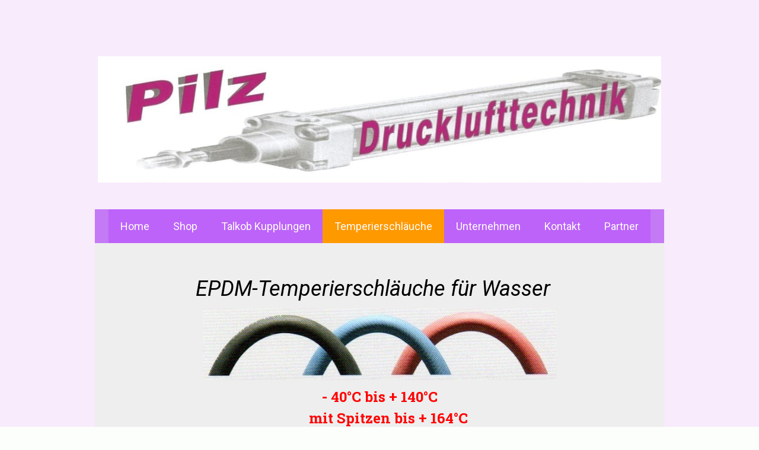

--- FILE ---
content_type: text/html; charset=UTF-8
request_url: https://www.pilz-drucklufttechnik.de/temperierschl%C3%A4uche/
body_size: 9374
content:
<!DOCTYPE html>
<html lang="de-DE"><head>
    <meta charset="utf-8"/>
    <link rel="dns-prefetch preconnect" href="https://u.jimcdn.com/" crossorigin="anonymous"/>
<link rel="dns-prefetch preconnect" href="https://assets.jimstatic.com/" crossorigin="anonymous"/>
<link rel="dns-prefetch preconnect" href="https://image.jimcdn.com" crossorigin="anonymous"/>
<link rel="dns-prefetch preconnect" href="https://fonts.jimstatic.com" crossorigin="anonymous"/>
<meta name="viewport" content="width=device-width, initial-scale=1"/>
<meta http-equiv="X-UA-Compatible" content="IE=edge"/>
<meta name="description" content=""/>
<meta name="robots" content="index, follow, archive"/>
<meta property="st:section" content=""/>
<meta name="generator" content="Jimdo Creator"/>
<meta name="twitter:title" content="EPDM-Temperierschläuche für Wasser"/>
<meta name="twitter:description" content="- 40°C bis + 140°C mit Spitzen bis + 164°C"/>
<meta name="twitter:card" content="summary_large_image"/>
<meta property="og:url" content="http://www.pilz-drucklufttechnik.de/temperierschläuche/"/>
<meta property="og:title" content="EPDM-Temperierschläuche für Wasser"/>
<meta property="og:description" content="- 40°C bis + 140°C mit Spitzen bis + 164°C"/>
<meta property="og:type" content="website"/>
<meta property="og:locale" content="de_DE"/>
<meta property="og:site_name" content="Pilz-Drucklufttechnik"/><title>EPDM-Temperierschläuche für Wasser - Pilz-Drucklufttechnik</title>
<link rel="icon" type="image/png" href="[data-uri]"/>
    
<link rel="canonical" href="https://www.pilz-drucklufttechnik.de/temperierschläuche/"/>

        <script src="https://assets.jimstatic.com/ckies.js.7c38a5f4f8d944ade39b.js"></script>

        <script src="https://assets.jimstatic.com/cookieControl.js.b05bf5f4339fa83b8e79.js"></script>
    <script>window.CookieControlSet.setToNormal();</script>

    <style>html,body{margin:0}.hidden{display:none}.n{padding:5px}#cc-website-title a {text-decoration: none}.cc-m-image-align-1{text-align:left}.cc-m-image-align-2{text-align:right}.cc-m-image-align-3{text-align:center}</style>

        <link href="https://u.jimcdn.com/cms/o/sc19d37ac099de690/layout/dm_49a4f8b57d1b26635de4080d832f47c2/css/layout.css?t=1610206333" rel="stylesheet" type="text/css" id="jimdo_layout_css"/>
<script>     /* <![CDATA[ */     /*!  loadCss [c]2014 @scottjehl, Filament Group, Inc.  Licensed MIT */     window.loadCSS = window.loadCss = function(e,n,t){var r,l=window.document,a=l.createElement("link");if(n)r=n;else{var i=(l.body||l.getElementsByTagName("head")[0]).childNodes;r=i[i.length-1]}var o=l.styleSheets;a.rel="stylesheet",a.href=e,a.media="only x",r.parentNode.insertBefore(a,n?r:r.nextSibling);var d=function(e){for(var n=a.href,t=o.length;t--;)if(o[t].href===n)return e.call(a);setTimeout(function(){d(e)})};return a.onloadcssdefined=d,d(function(){a.media=t||"all"}),a};     window.onloadCSS = function(n,o){n.onload=function(){n.onload=null,o&&o.call(n)},"isApplicationInstalled"in navigator&&"onloadcssdefined"in n&&n.onloadcssdefined(o)}     /* ]]> */ </script>     <script>
// <![CDATA[
onloadCSS(loadCss('https://assets.jimstatic.com/web.css.94de3f8b8fc5f64b610bc35fcd864f2a.css') , function() {
    this.id = 'jimdo_web_css';
});
// ]]>
</script>
<link href="https://assets.jimstatic.com/web.css.94de3f8b8fc5f64b610bc35fcd864f2a.css" rel="preload" as="style"/>
<noscript>
<link href="https://assets.jimstatic.com/web.css.94de3f8b8fc5f64b610bc35fcd864f2a.css" rel="stylesheet"/>
</noscript>
    <script>
    //<![CDATA[
        var jimdoData = {"isTestserver":false,"isLcJimdoCom":false,"isJimdoHelpCenter":false,"isProtectedPage":false,"cstok":"","cacheJsKey":"eb4c932991e4eaf741d3c68fe0b16534c237a641","cacheCssKey":"eb4c932991e4eaf741d3c68fe0b16534c237a641","cdnUrl":"https:\/\/assets.jimstatic.com\/","minUrl":"https:\/\/assets.jimstatic.com\/app\/cdn\/min\/file\/","authUrl":"https:\/\/a.jimdo.com\/","webPath":"https:\/\/www.pilz-drucklufttechnik.de\/","appUrl":"https:\/\/a.jimdo.com\/","cmsLanguage":"de_DE","isFreePackage":false,"mobile":false,"isDevkitTemplateUsed":true,"isTemplateResponsive":true,"websiteId":"sc19d37ac099de690","pageId":2372295124,"packageId":2,"shop":{"deliveryTimeTexts":{"1":"1 - 3 Tage Lieferzeit","2":"3 - 5 Tage Lieferzeit","3":"5 - 8 Tage Lieferzeit"},"checkoutButtonText":"Zur Kasse","isReady":false,"currencyFormat":{"pattern":"#,##0.00 \u00a4","convertedPattern":"#,##0.00 $","symbols":{"GROUPING_SEPARATOR":".","DECIMAL_SEPARATOR":",","CURRENCY_SYMBOL":"\u20ac"}},"currencyLocale":"de_DE"},"tr":{"gmap":{"searchNotFound":"Die angegebene Adresse konnte nicht gefunden werden.","routeNotFound":"Die Anfahrtsroute konnte nicht berechnet werden. M\u00f6gliche Gr\u00fcnde: Die Startadresse ist zu ungenau oder zu weit von der Zieladresse entfernt."},"shop":{"checkoutSubmit":{"next":"N\u00e4chster Schritt","wait":"Bitte warten"},"paypalError":"Da ist leider etwas schiefgelaufen. Bitte versuche es erneut!","cartBar":"Zum Warenkorb","maintenance":"Dieser Shop ist vor\u00fcbergehend leider nicht erreichbar. Bitte probieren Sie es sp\u00e4ter noch einmal.","addToCartOverlay":{"productInsertedText":"Der Artikel wurde dem Warenkorb hinzugef\u00fcgt.","continueShoppingText":"Weiter einkaufen","reloadPageText":"neu laden"},"notReadyText":"Dieser Shop ist noch nicht vollst\u00e4ndig eingerichtet.","numLeftText":"Mehr als {:num} Exemplare dieses Artikels sind z.Z. leider nicht verf\u00fcgbar.","oneLeftText":"Es ist leider nur noch ein Exemplar dieses Artikels verf\u00fcgbar."},"common":{"timeout":"Es ist ein Fehler aufgetreten. Die von dir ausgew\u00e4hlte Aktion wurde abgebrochen. Bitte versuche es in ein paar Minuten erneut."},"form":{"badRequest":"Es ist ein Fehler aufgetreten: Die Eingaben konnten leider nicht \u00fcbermittelt werden. Bitte versuche es sp\u00e4ter noch einmal!"}},"jQuery":"jimdoGen002","isJimdoMobileApp":false,"bgConfig":{"id":179504624,"type":"color","color":"rgb(248, 235, 252)"},"bgFullscreen":null,"responsiveBreakpointLandscape":767,"responsiveBreakpointPortrait":480,"copyableHeadlineLinks":false,"tocGeneration":false,"googlemapsConsoleKey":false,"loggingForAnalytics":false,"loggingForPredefinedPages":false,"isFacebookPixelIdEnabled":false,"userAccountId":"8075ffbd-6b6e-4aa9-8f8d-d500cd344780"};
    // ]]>
</script>

     <script> (function(window) { 'use strict'; var regBuff = window.__regModuleBuffer = []; var regModuleBuffer = function() { var args = [].slice.call(arguments); regBuff.push(args); }; if (!window.regModule) { window.regModule = regModuleBuffer; } })(window); </script>
    <script src="https://assets.jimstatic.com/web.js.58bdb3da3da85b5697c0.js" async="true"></script>
    <script src="https://assets.jimstatic.com/at.js.62588d64be2115a866ce.js"></script>
    
</head>

<body class="body cc-page j-m-gallery-styles j-m-video-styles j-m-hr-styles j-m-header-styles j-m-text-styles j-m-emotionheader-styles j-m-htmlCode-styles j-m-rss-styles j-m-form-styles-disabled j-m-table-styles j-m-textWithImage-styles j-m-downloadDocument-styles j-m-imageSubtitle-styles j-m-flickr-styles j-m-googlemaps-styles j-m-blogSelection-styles-disabled j-m-comment-styles-disabled j-m-jimdo-styles j-m-profile-styles j-m-guestbook-styles j-m-promotion-styles j-m-twitter-styles j-m-hgrid-styles j-m-shoppingcart-styles j-m-catalog-styles j-m-product-styles-disabled j-m-facebook-styles j-m-sharebuttons-styles j-m-formnew-styles-disabled j-m-callToAction-styles j-m-turbo-styles j-m-spacing-styles j-m-googleplus-styles j-m-dummy-styles j-m-search-styles j-m-booking-styles j-m-socialprofiles-styles j-footer-styles cc-pagemode-default cc-content-parent" id="page-2372295124">

<div id="cc-inner" class="cc-content-parent">
    <!-- background-area -->
    <div class="jtpl-background-area" background-area=""></div>
    <!-- END background-area -->

    <input type="checkbox" id="jtpl-navigation__checkbox" class="jtpl-navigation__checkbox"/><!-- _main.sass --><div class="jtpl-main layout-alignment cc-content-parent">

      <!-- _header.sass -->
      <header class="jtpl-header"><section class="jtpl-logo"><div id="cc-website-logo" class="cc-single-module-element"><div id="cc-m-12414389924" class="j-module n j-imageSubtitle"><div class="cc-m-image-container"><figure class="cc-imagewrapper cc-m-image-align-3">
<a href="https://www.pilz-drucklufttechnik.de/" target="_self"><img srcset="https://image.jimcdn.com/cdn-cgi/image/width=320%2Cheight=10000%2Cfit=contain%2Cformat=jpg%2C/app/cms/storage/image/path/sc19d37ac099de690/image/i3e41cf302bbbb945/version/1445267264/image.jpg 320w, https://image.jimcdn.com/cdn-cgi/image/width=640%2Cheight=10000%2Cfit=contain%2Cformat=jpg%2C/app/cms/storage/image/path/sc19d37ac099de690/image/i3e41cf302bbbb945/version/1445267264/image.jpg 640w, https://image.jimcdn.com/cdn-cgi/image/width=950%2Cheight=10000%2Cfit=contain%2Cformat=jpg%2C/app/cms/storage/image/path/sc19d37ac099de690/image/i3e41cf302bbbb945/version/1445267264/image.jpg 950w, https://image.jimcdn.com/cdn-cgi/image/width=960%2Cheight=10000%2Cfit=contain%2Cformat=jpg%2C/app/cms/storage/image/path/sc19d37ac099de690/image/i3e41cf302bbbb945/version/1445267264/image.jpg 960w, https://image.jimcdn.com/cdn-cgi/image/width=1280%2Cheight=10000%2Cfit=contain%2Cformat=jpg%2C/app/cms/storage/image/path/sc19d37ac099de690/image/i3e41cf302bbbb945/version/1445267264/image.jpg 1280w, https://image.jimcdn.com/cdn-cgi/image//app/cms/storage/image/path/sc19d37ac099de690/image/i3e41cf302bbbb945/version/1445267264/image.jpg 1497w" sizes="(min-width: 950px) 950px, 100vw" id="cc-m-imagesubtitle-image-12414389924" src="https://image.jimcdn.com/cdn-cgi/image/width=950%2Cheight=10000%2Cfit=contain%2Cformat=jpg%2C/app/cms/storage/image/path/sc19d37ac099de690/image/i3e41cf302bbbb945/version/1445267264/image.jpg" alt="Pilz-Drucklufttechnik" class="" data-src-width="1497" data-src-height="337" data-src="https://image.jimcdn.com/cdn-cgi/image/width=950%2Cheight=10000%2Cfit=contain%2Cformat=jpg%2C/app/cms/storage/image/path/sc19d37ac099de690/image/i3e41cf302bbbb945/version/1445267264/image.jpg" data-image-id="8086957324"/></a>    

</figure>
</div>
<div class="cc-clear"></div>
<script id="cc-m-reg-12414389924">// <![CDATA[

    window.regModule("module_imageSubtitle", {"data":{"imageExists":true,"hyperlink":"","hyperlink_target":"","hyperlinkAsString":"","pinterest":"0","id":12414389924,"widthEqualsContent":"1","resizeWidth":"950","resizeHeight":214},"id":12414389924});
// ]]>
</script></div></div>
          </section><section class="jtpl-title">
          </section></header><!-- END _header.sass --><!-- _navigation.sass --><nav class="jtpl-navigation navigation-colors navigation-alignment navigation-colors--transparency-bp"><label for="jtpl-navigation__checkbox" class="jtpl-navigation__label">
            <span class="jtpl-navigation__borders navigation-colors__menu-icon"></span>
          </label>

          <!-- END _cart.sass -->
          <div class="jtpl-cart">
              
          </div>
          <!-- END _cart.sass -->

          <div class="jtpl-navigation__inner" data-dropdown="true">
            <div data-container="navigation"><div class="j-nav-variant-nested"><ul class="cc-nav-level-0 j-nav-level-0"><li id="cc-nav-view-2372297624" class="jmd-nav__list-item-0"><a href="/" data-link-title="Home">Home</a></li><li id="cc-nav-view-2372296424" class="jmd-nav__list-item-0"><a href="/shop/" data-link-title="Shop">Shop</a></li><li id="cc-nav-view-2372263024" class="jmd-nav__list-item-0"><a href="/talkob-kupplungen/" data-link-title="Talkob Kupplungen">Talkob Kupplungen</a></li><li id="cc-nav-view-2372295124" class="jmd-nav__list-item-0 cc-nav-current j-nav-current jmd-nav__item--current"><a href="/temperierschläuche/" data-link-title="Temperierschläuche" class="cc-nav-current j-nav-current jmd-nav__link--current">Temperierschläuche</a></li><li id="cc-nav-view-2372299724" class="jmd-nav__list-item-0"><a href="/unternehmen/" data-link-title="Unternehmen">Unternehmen</a></li><li id="cc-nav-view-2372295724" class="jmd-nav__list-item-0"><a href="/kontakt/" data-link-title="Kontakt">Kontakt</a></li><li id="cc-nav-view-2372352024" class="jmd-nav__list-item-0"><a href="/partner/" data-link-title="Partner">Partner</a></li></ul></div></div>
          </div>
      </nav><!-- END _navigation.sass --><!-- _section-main.sass --><div class="jtpl-section-main cc-content-parent">
          <div class="jtpl-content content-options cc-content-parent">
              <nav class="jtpl-breadcrumbs breadcrumb-options"><div data-container="navigation"><div class="j-nav-variant-breadcrumb"><ol itemscope="true" itemtype="http://schema.org/BreadcrumbList"><li itemscope="true" itemprop="itemListElement" itemtype="http://schema.org/ListItem" class="cc-nav-current j-nav-current"><a href="/temperierschläuche/" data-link-title="Temperierschläuche" itemprop="item" class="cc-nav-current j-nav-current"><span itemprop="name">Temperierschläuche</span></a><meta itemprop="position" content="1"/></li></ol></div></div>
              </nav><div id="content_area" data-container="content"><div id="content_start"></div>
        
        <div id="cc-matrix-3480064024"><div id="cc-m-12418861624" class="j-module n j-header "><h2 class="" id="cc-m-header-12418861624">               EPDM-Temperierschläuche für Wasser</h2></div><div id="cc-m-12418850724" class="j-module n j-imageSubtitle "><figure class="cc-imagewrapper cc-m-image-align-3">
<img srcset="https://image.jimcdn.com/cdn-cgi/image/width=320%2Cheight=10000%2Cfit=contain%2Cformat=jpg%2C/app/cms/storage/image/path/sc19d37ac099de690/image/ie2a6f269e01201e2/version/1445339078/image.jpg 320w, https://image.jimcdn.com/cdn-cgi/image//app/cms/storage/image/path/sc19d37ac099de690/image/ie2a6f269e01201e2/version/1445339078/image.jpg 597w" sizes="(min-width: 597px) 597px, 100vw" id="cc-m-imagesubtitle-image-12418850724" src="https://image.jimcdn.com/cdn-cgi/image//app/cms/storage/image/path/sc19d37ac099de690/image/ie2a6f269e01201e2/version/1445339078/image.jpg" alt="" class="" data-src-width="597" data-src-height="121" data-src="https://image.jimcdn.com/cdn-cgi/image//app/cms/storage/image/path/sc19d37ac099de690/image/ie2a6f269e01201e2/version/1445339078/image.jpg" data-image-id="8089255724"/>    

</figure>

<div class="cc-clear"></div>
<script id="cc-m-reg-12418850724">// <![CDATA[

    window.regModule("module_imageSubtitle", {"data":{"imageExists":true,"hyperlink":"","hyperlink_target":"","hyperlinkAsString":"","pinterest":"0","id":12418850724,"widthEqualsContent":"0","resizeWidth":597,"resizeHeight":121},"id":12418850724});
// ]]>
</script></div><div id="cc-m-12418864224" class="j-module n j-text "><p style="text-align: center;" data-mce-style="text-align: center;">
    <span style="color: rgb(255, 0, 0);" data-mce-style="color: #ff0000;"><strong><span style="font-size: 24px;">- 40°C bis + 140°C</span></strong></span>
</p>

<p style="text-align: center;" data-mce-style="text-align: center;">
    <span style="color: rgb(255, 0, 0);" data-mce-style="color: #ff0000;"><strong><span style="font-size: 24px;">     mit Spitzen bis + 164°C</span></strong></span>
</p></div><div id="cc-m-12418620724" class="j-module n j-table "><p>
     
</p>

<p>
     
</p>

<p>
     
</p>

<table align="" border="0" cellspacing="0" cellpadding="3" width="893" height="66" class="mceEditable" data-mce-contenteditable="true">
    <tbody>
        <tr>
            <td style="text-align: center; background-color: #cccccc; border: 2px solid #666666;">
                <strong>Art.Nr.</strong>
            </td>
            <td style="text-align: center; background-color: #cccccc; border: 2px solid #666666;">
                <strong>Farbe</strong>
            </td>
            <td style="text-align: center; background-color: #cccccc; border: 2px solid #666666;">
                <strong>innen Dm</strong>
            </td>
            <td style="text-align: center; background-color: #cccccc; border: 2px solid #666666;">
                <strong>außen Dm</strong>
            </td>
            <td style="text-align: center; background-color: #cccccc; border: 2px solid #666666;">
                <strong>Länge</strong>
            </td>
            <td style="text-align: center; background-color: #cccccc; border: 2px solid #666666;">
                <strong>Druck</strong>
            </td>
            <td style="text-align: center; background-color: #cccccc; border: 2px solid #666666;">
                <strong>Preis/mtr.</strong>
            </td>
        </tr>

        <tr>
            <td style="text-align: center; background-color: #cccccc; border: 2px solid #666666;">
                 TFW 10<span style="color: #0000ff;">B</span>
            </td>
            <td style="text-align: center; background-color: #cccccc; border: 2px solid #666666;">
                <strong><span style="color: #0000ff;">BLAU</span></strong>
            </td>
            <td style="text-align: center; background-color: #cccccc; border: 2px solid #666666;">
                 10/9 mm
            </td>
            <td style="text-align: center; background-color: #cccccc; border: 2px solid #666666;">
                17,5 mm
            </td>
            <td style="text-align: center; background-color: #cccccc; border: 2px solid #666666;">
                50 mtr.
            </td>
            <td style="text-align: center; background-color: #cccccc; border: 2px solid #666666;">
                15 bar
            </td>
            <td style="text-align: center; background-color: #cccccc; border: 2px solid #666666;">
                <span style="color: #cc0000;">5,65 <span style="color: #1f221f;">€</span></span>
            </td>
        </tr>

        <tr>
            <td style="text-align: center; background-color: #cccccc; border: 2px solid #666666;">
                 TFW 10<span style="color: #cc0000;">R</span>
            </td>
            <td style="text-align: center; background-color: #cccccc; border: 2px solid #666666;">
                <span style="color: #cc0000;"><strong>ROT</strong></span>
            </td>
            <td style="text-align: center; background-color: #cccccc; border: 2px solid #666666;">
                 10/9 mm
            </td>
            <td style="text-align: center; background-color: #cccccc; border: 2px solid #666666;">
                17,5 mm
            </td>
            <td style="text-align: center; background-color: #cccccc; border: 2px solid #666666;">
                50 mtr.
            </td>
            <td style="text-align: center; background-color: #cccccc; border: 2px solid #666666;">
                15 bar
            </td>
            <td style="text-align: center; background-color: #cccccc; border: 2px solid #666666;">
                <span style="color: #cc0000;">5,65 <span style="color: #1f221f;">€</span></span>
            </td>
        </tr>

        <tr>
            <td style="text-align: center; background-color: #cccccc; border: 2px solid #666666;">
                TFW 10<span style="color: #000000;">S</span>
            </td>
            <td style="text-align: center; background-color: #cccccc; border: 2px solid #666666;">
                <strong><span style="color: #1f221f;">SCHWARZ</span></strong>
            </td>
            <td style="text-align: center; background-color: #cccccc; border: 2px solid #666666;">
                10/9 mm
            </td>
            <td style="text-align: center; background-color: #cccccc; border: 2px solid #666666;">
                17,5 mm
            </td>
            <td style="text-align: center; background-color: #cccccc; border: 2px solid #666666;">
                50 mtr.
            </td>
            <td style="text-align: center; background-color: #cccccc; border: 2px solid #666666;">
                15 bar
            </td>
            <td style="text-align: center; background-color: #cccccc; border: 2px solid #666666;">
                <span style="color: #cc0000;">5,65 <span style="color: #1f221f;">€</span></span>
            </td>
        </tr>

        <tr>
            <td style="text-align: center; background-color: #cccccc; border: 2px solid #666666;">
                TFW 13<span style="color: #0000ff;">B</span>
            </td>
            <td style="text-align: center; background-color: #cccccc; border: 2px solid #666666;">
                <span style="color: #0000ff;"><strong>BLAU</strong></span>
            </td>
            <td style="text-align: center; background-color: #cccccc; border: 2px solid #666666;">
                13 mm
            </td>
            <td style="text-align: center; background-color: #cccccc; border: 2px solid #666666;">
                21 mm
            </td>
            <td style="text-align: center; background-color: #cccccc; border: 2px solid #666666;">
                50 mtr.
            </td>
            <td style="text-align: center; background-color: #cccccc; border: 2px solid #666666;">
                15 bar
            </td>
            <td style="text-align: center; background-color: #cccccc; border: 2px solid #666666;">
                <span style="color: #cc0000;">7,78 <span style="color: #1f221f;">€</span></span>
            </td>
        </tr>

        <tr>
            <td style="text-align: center; background-color: #cccccc; border: 2px solid #666666;">
                TFW 13<span style="color: #cc0000;">R</span>
            </td>
            <td style="text-align: center; background-color: #cccccc; border: 2px solid #666666;">
                <span style="font-weight: bold;"><span style="color: #cc0000;">ROT</span></span>
            </td>
            <td style="text-align: center; background-color: #cccccc; border: 2px solid #666666;">
                13 mm
            </td>
            <td style="text-align: center; background-color: #cccccc; border: 2px solid #666666;">
                21 mm
            </td>
            <td style="text-align: center; background-color: #cccccc; border: 2px solid #666666;">
                50 mtr.
            </td>
            <td style="text-align: center; background-color: #cccccc; border: 2px solid #666666;">
                15 bar
            </td>
            <td style="text-align: center; background-color: #cccccc; border: 2px solid #666666;">
                <span style="color: #cc0000;">7,78 </span><span style="color: #1f221f;">€</span>
            </td>
        </tr>

        <tr>
            <td style="text-align: center; background-color: #cccccc; border: 2px solid #666666;">
                TFW 13<span style="color: #000000;">S</span>
            </td>
            <td style="text-align: center; background-color: #cccccc; border: 2px solid #666666;">
                <span style="font-weight: bold;"><span style="color: #1f221f;">SCHWARZ</span></span>
            </td>
            <td style="text-align: center; background-color: #cccccc; border: 2px solid #666666;">
                13 mm
            </td>
            <td style="text-align: center; background-color: #cccccc; border: 2px solid #666666;">
                21 mm
            </td>
            <td style="text-align: center; background-color: #cccccc; border: 2px solid #666666;">
                50 mtr.
            </td>
            <td style="text-align: center; background-color: #cccccc; border: 2px solid #666666;">
                15 bar
            </td>
            <td style="text-align: center; background-color: #cccccc; border: 2px solid #666666;">
                <span style="color: #cc0000;">7,78 </span><span style="color: #1f221f;">€</span>
            </td>
        </tr>

        <tr>
            <td style="text-align: center; background-color: #cccccc; border: 2px solid #666666;">
                TFW 19<span style="color: #000000;">S</span>
            </td>
            <td style="text-align: center; background-color: #cccccc; border: 2px solid #666666;">
                <span style="color: #1f221f; font-weight: bold;">SCHWARZ</span>
            </td>
            <td style="text-align: center; background-color: #cccccc; border: 2px solid #666666;">
                19 mm
            </td>
            <td style="text-align: center; background-color: #cccccc; border: 2px solid #666666;">
                27 mm
            </td>
            <td style="text-align: center; background-color: #cccccc; border: 2px solid #666666;">
                30 mtr.
            </td>
            <td style="text-align: center; background-color: #cccccc; border: 2px solid #666666;">
                15 bar
            </td>
            <td style="text-align: center; background-color: #cccccc; border: 2px solid #666666;">
                <span style="color: #cc0000;">16,20 </span><span style="color: #1f221f;">€</span>
            </td>
        </tr>

        <tr>
            <td style="text-align: center; background-color: #cccccc; border: 2px solid #666666;">
                TFW 19<span style="color: #0000ff;">B</span>
            </td>
            <td style="text-align: center; background-color: #cccccc; border: 2px solid #666666;">
                <span style="color: #0000ff; font-weight: bold;">BLAU</span>
            </td>
            <td style="text-align: center; background-color: #cccccc; border: 2px solid #666666;">
                <span style="color: #000000;">19 mm</span>
            </td>
            <td style="text-align: center; background-color: #cccccc; border: 2px solid #666666;">
                27 mm
            </td>
            <td style="text-align: center; background-color: #cccccc; border: 2px solid #666666;">
                30 mtr.
            </td>
            <td style="text-align: center; background-color: #cccccc; border: 2px solid #666666;">
                15 bar
            </td>
            <td style="text-align: center; background-color: #cccccc; border: 2px solid #666666;">
                <span style="color: #cc0000;">16,20 <span style="color: #000000;">€</span></span>
            </td>
        </tr>

        <tr>
            <td style="text-align: center; background-color: #cccccc; border: 2px solid #666666;">
                <span style="color: #0000ff;"><span style="color: #000000;">TFW 19</span><span style="color: #cc0000;">R</span></span>
            </td>
            <td style="text-align: center; background-color: #cccccc; border: 2px solid #666666;">
                <span style="color: #cc0000; font-weight: bold;">ROT</span>
            </td>
            <td style="text-align: center; background-color: #cccccc; border: 2px solid #666666;">
                19 mm
            </td>
            <td style="text-align: center; background-color: #cccccc; border: 2px solid #666666;">
                27 mm
            </td>
            <td style="text-align: center; background-color: #cccccc; border: 2px solid #666666;">
                30 mtr.
            </td>
            <td style="text-align: center; background-color: #cccccc; border: 2px solid #666666;">
                15 bar
            </td>
            <td style="text-align: center; background-color: #cccccc; border: 2px solid #666666;">
                <span style="color: #cc0000;">16,20 <span style="color: #000000;">€</span></span>
            </td>
        </tr>
    </tbody>
</table>

<p>
     
</p></div><div id="cc-m-12418977024" class="j-module n j-text "><p>
    <strong>Anwendungen:</strong>  Flexibler Industrie-Schlauch für den Einsatz mit Heißwasser und Dampf<br/>
</p></div></div>
        
        </div>
          </div>
      </div>
      <!-- END _section-main.sass -->

      <!-- _section-aside.sass -->
      <section class="jtpl-section-aside sidebar-options"><div data-container="sidebar"><div id="cc-matrix-3479983324"><div id="cc-m-12414268124" class="j-module n j-hgrid ">    <div class="cc-m-hgrid-column" style="width: 23.21%;">
        <div id="cc-matrix-3479983624"><div id="cc-m-12414268224" class="j-module n j-text "><p>
    Kontaktadresse:
</p>

<p>
    <br/>
</p></div></div>    </div>
            <div class="cc-m-hgrid-separator" data-display="cms-only"><div></div></div>
        <div class="cc-m-hgrid-column last" style="width: 74.78%;">
        <div id="cc-matrix-3479983724"><div id="cc-m-12414268424" class="j-module n j-text "><p>
    <strong><em>Pilz-Drucklufttechnik | Köblerfeldstrasse 33 | 91757 Treuchtlingen</em></strong><br/>
</p>

<p>
    <strong><em>E-Mail: <a data-mce-href="mailto:info@pilz-drucklufttechnik.de" href="mailto:info@pilz-drucklufttechnik.de" title="info@pilz-drucklufttechnik.de">info@pilz-drucklufttechnik.de</a><br/></em></strong>
</p>

<p>
    <strong><em>Telefon: 09142 - 5911</em></strong>
</p>

<p>
    <strong><em>Fax: 09142 - 962713</em></strong>
</p></div></div>    </div>
    
<div class="cc-m-hgrid-overlay" data-display="cms-only"></div>

<br class="cc-clear"/>

</div></div></div>
      </section><!-- END _section-aside.sass --><!-- _footer.sass --><footer class="jtpl-footer footer-options"><div id="contentfooter" data-container="footer">

    
    <div class="j-meta-links">
        <a href="/about/">Impressum</a> | <a href="//www.pilz-drucklufttechnik.de/j/privacy">Datenschutz</a> | <a id="cookie-policy" href="javascript:window.CookieControl.showCookieSettings();">Cookie-Richtlinie</a> | <a href="/sitemap/">Sitemap</a>    </div>

    <div class="j-admin-links">
            
    <span class="loggedout">
        <a rel="nofollow" id="login" href="/login">Anmelden</a>
    </span>

<span class="loggedin">
    <a rel="nofollow" id="logout" target="_top" href="https://cms.e.jimdo.com/app/cms/logout.php">
        Abmelden    </a>
    |
    <a rel="nofollow" id="edit" target="_top" href="https://a.jimdo.com/app/auth/signin/jumpcms/?page=2372295124">Bearbeiten</a>
</span>
        </div>

    
</div>

      </footer><!-- END _footer.sass -->
</div>
    <!-- END _main.sass -->
  </div>    <script type="text/javascript">
//<![CDATA[
addAutomatedTracking('creator.website', track_anon);
//]]>
</script>
    
<div id="loginbox" class="hidden">

    <div id="loginbox-header">

    <a class="cc-close" title="Dieses Element zuklappen" href="#">zuklappen</a>

    <div class="c"></div>

</div>

<div id="loginbox-content">

        <div id="resendpw"></div>

        <div id="loginboxOuter"></div>
    </div>
</div>
<div id="loginbox-darklayer" class="hidden"></div>
<script>// <![CDATA[

    window.regModule("web_login", {"url":"https:\/\/www.pilz-drucklufttechnik.de\/","pageId":2372295124});
// ]]>
</script>


<div class="cc-individual-cookie-settings" id="cc-individual-cookie-settings" style="display: none" data-nosnippet="true">

</div>
<script>// <![CDATA[

    window.regModule("web_individualCookieSettings", {"categories":[{"type":"NECESSARY","name":"Unbedingt erforderlich","description":"Unbedingt erforderliche Cookies erm\u00f6glichen grundlegende Funktionen und sind f\u00fcr die einwandfreie Funktion der Website erforderlich. Daher kann man sie nicht deaktivieren. Diese Art von Cookies wird ausschlie\u00dflich von dem Betreiber der Website verwendet (First-Party-Cookie) und s\u00e4mtliche Informationen, die in den Cookies gespeichert sind, werden nur an diese Website gesendet.","required":true,"cookies":[{"key":"cookielaw","name":"cookielaw","description":"Cookielaw\n\nDieses Cookie zeigt das Cookie-Banner an und speichert die Cookie-Einstellungen des Besuchers.\n\nAnbieter:\nJimdo GmbH, Stresemannstrasse 375, 22761 Hamburg, Deutschland.\n\nCookie-Name: ckies_cookielaw\nCookie-Laufzeit: 1 Jahr\n\nDatenschutzerkl\u00e4rung:\nhttps:\/\/www.jimdo.com\/de\/info\/datenschutzerklaerung\/ ","required":true},{"key":"control-cookies-wildcard","name":"ckies_*","description":"Jimdo Control Cookies\n\nSteuerungs-Cookies zur Aktivierung der vom Website-Besucher ausgew\u00e4hlten Dienste\/Cookies und zur Speicherung der entsprechenden Cookie-Einstellungen. \n\nAnbieter:\nJimdo GmbH, Stresemannstra\u00dfe 375, 22761 Hamburg, Deutschland.\n\nCookie-Namen: ckies_*, ckies_postfinance, ckies_stripe, ckies_powr, ckies_google, ckies_cookielaw, ckies_ga, ckies_jimdo_analytics, ckies_fb_analytics, ckies_fr\n\nCookie-Laufzeit: 1 Jahr\n\nDatenschutzerkl\u00e4rung:\nhttps:\/\/www.jimdo.com\/de\/info\/datenschutzerklaerung\/ ","required":true}]},{"type":"FUNCTIONAL","name":"Funktionell","description":"Funktionelle Cookies erm\u00f6glichen dieser Website, bestimmte Funktionen zur Verf\u00fcgung zu stellen und Informationen zu speichern, die vom Nutzer eingegeben wurden \u2013 beispielsweise bereits registrierte Namen oder die Sprachauswahl. Damit werden verbesserte und personalisierte Funktionen gew\u00e4hrleistet.","required":false,"cookies":[{"key":"powr-v2","name":"powr","description":"POWr.io Cookies\n\nDiese Cookies registrieren anonyme, statistische Daten \u00fcber das Verhalten des Besuchers dieser Website und sind verantwortlich f\u00fcr die Gew\u00e4hrleistung der Funktionalit\u00e4t bestimmter Widgets, die auf dieser Website eingesetzt werden. Sie werden ausschlie\u00dflich f\u00fcr interne Analysen durch den Webseitenbetreiber verwendet z. B. f\u00fcr den Besucherz\u00e4hler.\n\nAnbieter:\nPowr.io, POWr HQ, 340 Pine Street, San Francisco, California 94104, USA.\n\nCookie Namen und Laufzeiten:\nahoy_unique_[unique id] (Laufzeit: Sitzung), POWR_PRODUCTION  (Laufzeit: Sitzung),  ahoy_visitor  (Laufzeit: 2 Jahre),   ahoy_visit  (Laufzeit: 1 Tag), src (Laufzeit: 30 Tage) Security, _gid Persistent (Laufzeit: 1 Tag), NID (Domain: google.com, Laufzeit: 180 Tage), 1P_JAR (Domain: google.com, Laufzeit: 30 Tage), DV (Domain: google.com, Laufzeit: 2 Stunden), SIDCC (Domain: google.com, Laufzeit: 1 Jahre), SID (Domain: google.com, Laufzeit: 2 Jahre), HSID (Domain: google.com, Laufzeit: 2 Jahre), SEARCH_SAMESITE (Domain: google.com, Laufzeit: 6 Monate), __cfduid (Domain: powrcdn.com, Laufzeit: 30 Tage).\n\nCookie-Richtlinie:\nhttps:\/\/www.powr.io\/privacy \n\nDatenschutzerkl\u00e4rung:\nhttps:\/\/www.powr.io\/privacy ","required":false},{"key":"google_maps","name":"Google Maps","description":"Die Aktivierung und Speicherung dieser Einstellung schaltet die Anzeige der Google Maps frei. \nAnbieter: Google LLC, 1600 Amphitheatre Parkway, Mountain View, CA 94043, USA oder Google Ireland Limited, Gordon House, Barrow Street, Dublin 4, Irland, wenn Sie in der EU ans\u00e4ssig sind.\nCookie Name und Laufzeit: google_maps ( Laufzeit: 1 Jahr)\nCookie Richtlinie: https:\/\/policies.google.com\/technologies\/cookies\nDatenschutzerkl\u00e4rung: https:\/\/policies.google.com\/privacy\n","required":false}]},{"type":"PERFORMANCE","name":"Performance","description":"Die Performance-Cookies sammeln Informationen dar\u00fcber, wie diese Website genutzt wird. Der Betreiber der Website nutzt diese Cookies um die Attraktivit\u00e4t, den Inhalt und die Funktionalit\u00e4t der Website zu verbessern.","required":false,"cookies":[]},{"type":"MARKETING","name":"Marketing \/ Third Party","description":"Marketing- \/ Third Party-Cookies stammen unter anderem von externen Werbeunternehmen und werden verwendet, um Informationen \u00fcber die vom Nutzer besuchten Websites zu sammeln, um z. B. zielgruppenorientierte Werbung f\u00fcr den Benutzer zu erstellen.","required":false,"cookies":[{"key":"powr_marketing","name":"powr_marketing","description":"POWr.io Cookies \n \nDiese Cookies sammeln zu Analysezwecken anonymisierte Informationen dar\u00fcber, wie Nutzer diese Website verwenden. \n\nAnbieter:\nPowr.io, POWr HQ, 340 Pine Street, San Francisco, California 94104, USA.  \n \nCookie-Namen und Laufzeiten: \n__Secure-3PAPISID (Domain: google.com, Laufzeit: 2 Jahre), SAPISID (Domain: google.com, Laufzeit: 2 Jahre), APISID (Domain: google.com, Laufzeit: 2 Jahre), SSID (Domain: google.com, Laufzeit: 2 Jahre), __Secure-3PSID (Domain: google.com, Laufzeit: 2 Jahre), CC (Domain:google.com, Laufzeit: 1 Jahr), ANID (Domain: google.com, Laufzeit: 10 Jahre), OTZ (Domain:google.com, Laufzeit: 1 Monat).\n \nCookie-Richtlinie: \nhttps:\/\/www.powr.io\/privacy \n \nDatenschutzerkl\u00e4rung: \nhttps:\/\/www.powr.io\/privacy \n","required":false}]}],"pagesWithoutCookieSettings":["\/about\/","\/j\/privacy"],"cookieSettingsHtmlUrl":"\/app\/module\/cookiesettings\/getcookiesettingshtml"});
// ]]>
</script>

</body>
</html>
